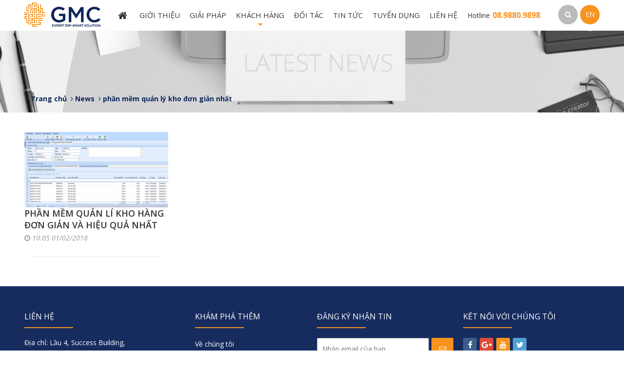

--- FILE ---
content_type: text/html; charset=utf-8
request_url: https://gmc.solutions/vi/news/tag/ph%E1%BA%A7n-m%E1%BB%81m-qu%E1%BA%A3n-l%C3%BD-kho-%C4%91%C6%A1n-gi%E1%BA%A3n-nh%E1%BA%A5t
body_size: 4700
content:
<!DOCTYPE html>
<html lang="vi" xmlns="http://www.w3.org/1999/xhtml" prefix="og: http://ogp.me/ns#">
    <head>
<title>phần mềm quản lý kho đơn giản nhất</title>
<meta name="description" content="phần mềm quản lý kho đơn giản nhất - Tag - News -..." />
<meta name="keywords" content="phần mềm quản lý kho đơn giản nhất" />
<meta name="news_keywords" content="phần mềm quản lý kho đơn giản nhất" />
<meta name="author" content="ExpertERP - Giải pháp Quản Trị Doanh Nghiệp thông minh và di động." />
<meta name="copyright" content="ExpertERP - Giải pháp Quản Trị Doanh Nghiệp thông minh và di động. &#91;info@experterp.vn&#93;" />
<meta name="robots" content="index, archive, follow, noodp" />
<meta name="googlebot" content="index,archive,follow,noodp" />
<meta name="msnbot" content="all,index,follow" />
<meta name="google-site-verification" content="T_als-YiOQSyfsThCwpOgdHo5_49i2qYPm7haibjh8o" />
<meta name="generator" content="NSS CMS v2.0" />
<meta name="viewport" content="width=device-width, initial-scale=1" />
<meta http-equiv="content-type" content="text/html; charset=utf-8" />
<meta property="og:title" content="phần mềm quản lý kho đơn giản nhất" />
<meta property="og:type" content="website" />
<meta property="og:description" content="phần mềm quản lý kho đơn giản nhất - Tag - News -..." />
<meta property="og:site_name" content="ExpertERP - Giải pháp Quản Trị Doanh Nghiệp thông minh và di động." />
<meta property="og:image" content="/assets/images/share.png" />
<meta property="og:url" content="https://gmc.solutions/vi/news/tag/ph%E1%BA%A7n-m%E1%BB%81m-qu%E1%BA%A3n-l%C3%BD-kho-%C4%91%C6%A1n-gi%E1%BA%A3n-nh%E1%BA%A5t" />
<link rel="shortcut icon" href="/uploads/favicon.png">
<link rel="canonical" href="https://gmc.solutions/vi/news/tag/ph%E1%BA%A7n-m%E1%BB%81m-qu%E1%BA%A3n-l%C3%BD-kho-%C4%91%C6%A1n-gi%E1%BA%A3n-nh%E1%BA%A5t">
<link rel="alternate" href="/vi/news/rss/" title="News" type="application/rss+xml">
<link rel="alternate" href="/vi/news/rss/blog/" title="News - Tin tức" type="application/rss+xml">
<link rel="alternate" href="/vi/news/rss/tu-van/" title="News - Tư vấn" type="application/rss+xml">
<link rel="alternate" href="/vi/news/rss/Tuyen-dung/" title="News - Tuyển dụng" type="application/rss+xml">
<link rel="alternate" href="/vi/news/rss/Cau-chuyen-thanh-cong/" title="News - Câu chuyện thành công" type="application/rss+xml">
<link rel="alternate" href="/vi/news/rss/Doi-tac/" title="News - Đối tác" type="application/rss+xml">
<link rel="StyleSheet" href="/themes/default/css/font-awesome.min.css">
<link rel="StyleSheet" href="/themes/ngoisaoso/css/bootstrap.min.css">
<link rel="StyleSheet" href="/themes/ngoisaoso/css/style.css">
<link rel="StyleSheet" href="/themes/ngoisaoso/css/style.responsive.css">
<link rel="StyleSheet" href="/themes/ngoisaoso/css/news.css">
<link rel="StyleSheet" href="/themes/ngoisaoso/css/hover-min.css">
<link rel="StyleSheet" href="/themes/ngoisaoso/css/animate.min.css">
<link href="/themes/ngoisaoso/js/smartmenus/css/sm-core-css.css" rel="stylesheet">
<link href="/themes/ngoisaoso/js/smartmenus/css/sm-blue/sm-blue.css" rel="stylesheet">
<link href="/themes/ngoisaoso/js/smartmenus/addons/bootstrap/jquery.smartmenus.bootstrap.css" rel="stylesheet">
<style type="text/css">
	.show_hotline {
		margin: 20px 0 0 0;
		padding: 0;
		position: relative;
		float: left;
	}
	.show_hotline span {
		margin: 0 0 0 5px;
		padding: 0;
		color: #f7941e;
		font-weight: 700;
		font-size: 16px;
	}
</style>
    </head>
    <body>

<noscript>
	<div class="alert alert-danger">
		Trình duyệt của bạn đã tắt chức năng hỗ trợ JavaScript.<br />Website chỉ làm việc khi bạn bật nó trở lại.!
	</div>
</noscript>
<header>
	<div class="container clearfix">
		<div class="logo">
			<a title="ExpertERP - Giải pháp Quản Trị Doanh Nghiệp thông minh và di động." href="/vi/"><img src="/assets/images/logo_new.png" width="579" height="195" alt="ExpertERP - Giải pháp Quản Trị Doanh Nghiệp thông minh và di động." /></a>
		</div>
		<div class="headermenu">
			<div class="navbar" role="navigation">
    <div class="navbar-header">
        <button type="button" class="navbar-toggle" data-toggle="collapse" data-target=".navbar-collapse">
            <span class="sr-only">Toggle navigation</span>
            <span class="icon-bar"></span>
            <span class="icon-bar"></span>
            <span class="icon-bar"></span>
        </button>
    </div>
    <div class="navbar-collapse collapse">
        <ul id="main-menu" class="sm sm-blue">
        	<li>
                <a class="home" title="Trang chủ" href="/vi/"><em class="hidden-xs fa fa-lg fa-home">&nbsp;</em><span class="visible-xs-inline-block"> Trang chủ</span></a>
            </li>
                        <li  class="" >
                <a  href="/vi/gioi-thieu/" title="Giới thiệu"  >Giới thiệu</a>
            </li>
            <li  class="" >
                <a  href="/vi/giai-phap/" title="Giải pháp"  >Giải pháp</a>
            </li>
            <li  class="  dropdown">
                <a  href="#" title="Khách hàng"  class="has-submenu">Khách hàng</a>

                                <ul>
        <!--<li class="s_description">
        Khách hàng
    </li>-->
        <li>
        <a href="/vi/projects/Moi-linh-vuc/" title="Khách hàng tiêu biểu" >Khách hàng tiêu biểu</a>
    </li>
    <li>
        <a href="/vi/news/Cau-chuyen-thanh-cong/" title="Câu chuyện thành công" >Câu chuyện thành công</a>
    </li>
</ul>
            </li>
            <li  class="" >
                <a  href="/vi/news/Doi-tac/" title="Đối tác"  >Đối tác</a>
            </li>
            <li  class="" >
                <a  href="/vi/news/blog/" title="Tin tức"  >Tin tức</a>
            </li>
            <li  class="" >
                <a  href="/vi/news/Tuyen-dung/" title="Tuyển dụng"  >Tuyển dụng</a>
            </li>
            <li  class="" >
                <a  href="/vi/contact/" title="Liên hệ"  >Liên hệ</a>
            </li>
        </ul>
    </div>
</div>
<!-- SmartMenus jQuery init -->
		</div>
		<div class="headerContent">
			<div class="show_hotline">
	<a href="tel:0898809898" title="Hotline">Hotline<span>08.9880.9898</span></a>
</div>
			<div class="language">
				<a href="/seek/" title="Search"><i class="fa fa-search" aria-hidden="true"></i></a>
				<a href="/en/" title="EN">EN</a>
			</div>
		</div>
	</div>
</header>
<section>
	<div class="showbannersub">
		<img src="/uploads/backgrounds/bg_news.jpg" title="phần mềm quản lý kho đơn giản nhất">
				<div class="container">
			<nav class="third-nav">
				<div class="breadcrumbs-wrap">
					<div class="display">
						<a class="show-subs-breadcrumbs hidden" href="#" onclick="showSubBreadcrumbs(this, event);"><em class="fa fa-lg fa-angle-right"></em></a>
						<ul class="breadcrumbs list-none"></ul>
					</div>
					<ul class="subs-breadcrumbs"></ul>
					<ul class="temp-breadcrumbs hidden">
						<li itemscope itemtype="http://data-vocabulary.org/Breadcrumb">
							<a href="/vi/" itemprop="url" title="Trang chủ"><span itemprop="title">Trang chủ</span></a>
						</li>
												<li itemscope itemtype="http://data-vocabulary.org/Breadcrumb">
							<a href="/vi/news/" itemprop="url" title="News"><span class="txt" itemprop="title">News</span></a>
						</li>
						<li itemscope itemtype="http://data-vocabulary.org/Breadcrumb">
							<a href="/vi/news/tag/phần-mềm-quản-lý-kho-đơn-giản-nhất" itemprop="url" title="phần mềm quản lý kho đơn giản nhất"><span class="txt" itemprop="title">phần mềm quản lý kho đơn giản nhất</span></a>
						</li>
					</ul>
				</div>
			</nav>
		</div>
	</div>
<div class="container">
	<div class="clearfix">
	</div>
	<div class="clearfix">
		<div class="page">
			<div class="news_column">
    <div class="news_list">
                <div class="col-xs-24 col-md-6">
            <div class="item wow fadeIn" data-wow-delay="s">
                <div class="row">
                                        <div class="s_image">
                        <a href="/vi/news/tu-van/phan-mem-quan-li-kho-hang-don-gian-va-hieu-qua-nhat-61.html" title="Phần mềm quản lí kho hàng đơn giản và hiệu quả nhất"><img alt="Phần mềm quản lí kho hàng đơn giản và hiệu quả nhất" src="/assets/news/2017_10/ke-hoach-san-xuat.png"  /></a>
                    </div>
                    <div class="s_des">
                        <h3><a href="/vi/news/tu-van/phan-mem-quan-li-kho-hang-don-gian-va-hieu-qua-nhat-61.html" title="Phần mềm quản lí kho hàng đơn giản và hiệu quả nhất">Phần mềm quản lí kho hàng đơn giản và hiệu quả nhất</a></h3>
                        <em class="fa fa-clock-o">&nbsp;</em><em>10:05 01/02/2018</em>
                        <p class="text-justify">
                        </p>
                    </div>
                </div>
            </div>
        </div>
    </div>
    <div class="clearfix">
    </div>
</div>
		</div>
	</div>
	<div class="clearfix">
	</div>
</div>
</section>

<footer>
    <div class="s_top">
        <div class="container">
            <div class="row">
                <div class="col-xs-24 col-sm-12 col-md-7">
                    <div class="block_simple">
    <h3 class="title">Liên hệ</h3>
    <div class="underline"></div>
    <div class="s_content"><p>Địa chỉ: Lầu 4, Success Building,</p><p>21A Gò Dầu, P.Tân Quý, Q. Tân Phú, HCM</p><p>Hotline: 08.9880.9898</p><p>Tel: 028. 6660.3006&nbsp; &nbsp; |&nbsp;&nbsp;&nbsp;&nbsp; Fax: 028. 6292.3880</p><p>Email: info@experterp.vn</p><p>Website: www.gmc.solutions</p></div>
</div>

                </div>
                <div class="col-xs-24 col-sm-12 col-md-5">
                    <div class="block_simple">
    <h3 class="title">Khám phá thêm</h3>
    <div class="underline"></div>
    <div class="s_content"><div class="footer-menu">
    <ul class="">
                <li>
            <a title="Về chúng tôi" href="/gioi-thieu">Về chúng tôi</a>
        </li>
        <li>
            <a title="Giải pháp" href="/vi/giai-phap/">Giải pháp</a>
        </li>
        <li>
            <a title="Khách hàng tiêu biểu" href="/vi/projects/">Khách hàng tiêu biểu</a>
        </li>
        <li>
            <a title="Blog" href="/vi/news/blog/">Blog</a>
        </li>
        <li>
            <a title="Câu chuyện thành công" href="/vi/news/Cau-chuyen-thanh-cong/">Câu chuyện thành công</a>
        </li>
        <li>
            <a title="Tư vấn" href="/vi/news/tu-van/">Tư vấn</a>
        </li>
    </ul>
</div></div>
</div>

                </div>
                <div class="col-xs-24 col-sm-12 col-md-6">
                    <div class="block_simple">
    <h3 class="title">Đăng ký nhận tin</h3>
    <div class="underline"></div>
    <div class="s_content"><div class="email_newsletter">
    <form action="/index.php?nv=newsnotice" method="post">
        <div class="showform">
            <input type="text" name="email" placeholder="Nhập email của bạn" />
            <input type="hidden" value="Gởi" name="do" />
            <button type="submit" name="do">
                <i class="fa fa-envelope-o"></i>
            </button>
        </div>
    </form>
</div>
</div>
</div>

                </div>
                <div class="col-xs-24 col-sm-12 col-md-6">
                    <div class="block_simple">
    <h3 class="title">Kết nối với chúng tôi</h3>
    <div class="underline"></div>
    <div class="s_content"><div id="socialList" class="content">
	<ul class="socialList">
				<li>
			<a class="hvr-pop" href="https://www.facebook.com/ExpertERP/" target="_blank"><i class="fa fa-facebook">&nbsp;</i></a>
		</li>
				<li>
			<a class="hvr-pop" href="https://plus.google.com/101333744879141272546" target="_blank"><i class="fa fa-google-plus">&nbsp;</i></a>
		</li>
				<li>
			<a class="hvr-pop" href="https://www.youtube.com/" target="_blank"><i class="fa fa-youtube">&nbsp;</i></a>
		</li>
				<li>
			<a class="hvr-pop" href="https://twitter.com/" target="_blank"><i class="fa fa-twitter">&nbsp;</i></a>
		</li>
	</ul>
</div></div>
</div>

                </div>
            </div>
        </div>
    </div>
    <div class="s_bottom">
        <div class="container">
            <div class="col-xs-24 col-sm-18 col-md-18">
                © 2016 <strong>GIA MINH</strong> Software Solution. All Rights Reserved.
            </div>
            <div class="col-xs-24 col-sm-6 col-md-6 text-right">
            </div>
        </div>
    </div>
</footer>
<a id="back-to-top" href="#"><i class="fa fa-angle-up" aria-hidden="true"></i></a>

<!-- SiteModal Required!!! -->
<div id="sitemodal" class="modal fade" role="dialog">
    <div class="modal-dialog">
        <div class="modal-content">
            <div class="modal-body">
                <em class="fa fa-spinner fa-spin">&nbsp;</em>
            </div>
            <button type="button" class="close" data-dismiss="modal">
                <span class="fa fa-times"></span>
            </button>
        </div>
    </div>
</div>

<div id="timeoutsess" class="chromeframe">
	Bạn đã không sử dụng Site, <a onclick="timeoutsesscancel();" href="#">Bấm vào đây để duy trì trạng thái đăng nhập</a>. Thời gian chờ: <span id="secField"> 60 </span> giây
</div>
<div id="openidResult" class="nv-alert" style="display:none"></div>
<div id="openidBt" data-result="" data-redirect=""></div>
<!--Start of Tawk.to Script-->
<!--End of Tawk.to Script-->
<div id="run_cronjobs" style="visibility:hidden;display:none;"><img alt="" src="/index.php?second=cronjobs&amp;p=m9jbwlWh" width="1" height="1" /></div>
<script src="/assets/js/jquery/jquery.min.js"></script>
<script
                >var nv_base_siteurl="/",nv_lang_data="vi",nv_lang_interface="vi",nv_name_variable="nv",nv_fc_variable="op",nv_lang_variable="language",nv_module_name="news",nv_func_name="tag",nv_is_user=0, nv_my_ofs=7,nv_my_abbr="ICT",nv_cookie_prefix="nv4",nv_check_pass_mstime=1738000,nv_area_admin=0,nv_safemode=0,theme_responsive=1;
            </script>
<script
                 src="/assets/js/language/vi.js">
            </script>
<script
                 src="/assets/js/global.js">
            </script>
<script
                 src="/themes/ngoisaoso/js/news.js">
            </script>
<script
                 src="/themes/ngoisaoso/js/main.js">
            </script>
<script>
	$(function() {
		$('#main-menu').smartmenus({
			subMenusSubOffsetX : 6,
			subMenusSubOffsetY : -8
		});
	}); 
</script>
<script type="text/javascript">
	$(document).ready(function() {
		$('button[name=do]').click(function() {
			var nv_mailfilter = /^[_\.0-9a-z-]+@([0-9a-z][0-9a-z-]+\.)+[a-z]{2,6}$/;
			var email = $('input[name=email]').val();

			if (email == '') {
				alert('Vui lòng nhập email cần đăng ký');
				return false;
			}

			if (! nv_mailfilter.test(email)) {
				alert('Email không hợp lệ');
				return false;
			}

			$.ajax({
				type : "get",
				url : '/' + 'index.php?' + 'nv=newsnotice&op=checkmail',
				data : "email=" + email,
				success : function(a) {
					if (a > 0) {
						alert('Email này đã được đăng ký');
					} else {
						window.location.href = '/' + 'index.php?' + 'nv=newsnotice&status=success&email=' + email;
					}
				}
			});
			return false;
		});
	}); 
</script>
<script src="/themes/ngoisaoso/js/bootstrap.min.js"></script>
<script type="text/javascript">
	var Tawk_API = Tawk_API ||
	{
	},
	    Tawk_LoadStart = new Date();
	(function()
	{
		var s1 = document.createElement("script"),
		    s0 = document.getElementsByTagName("script")[0];
		s1.async = true;
		s1.src = 'https://embed.tawk.to/59ed5cf6c28eca75e4627814/default';
		s1.charset = 'UTF-8';
		s1.setAttribute('crossorigin', '*');
		s0.parentNode.insertBefore(s1, s0);
	})(); 
</script>
<script type="text/javascript" src="/themes/ngoisaoso/js/smartmenus/jquery.smartmenus.js"></script>
<script type="text/javascript" src="/themes/ngoisaoso/js/smartmenus/addons/bootstrap/jquery.smartmenus.bootstrap.js"></script>
<script>
(function(i,s,o,g,r,a,m){i['GoogleAnalyticsObject']=r;i[r]=i[r]||function(){
(i[r].q=i[r].q||[]).push(arguments)},i[r].l=1*new Date();a=s.createElement(o),
m=s.getElementsByTagName(o)[0];a.async=1;a.src=g;m.parentNode.insertBefore(a,m)
})(window,document,'script','//www.google-analytics.com/analytics.js','ga');
ga('create', 'UA-180257042-1', '');
ga('send', 'pageview');
</script>

</body>
</html>

--- FILE ---
content_type: text/css
request_url: https://gmc.solutions/themes/ngoisaoso/css/news.css
body_size: 825
content:
/* news_header */
.news_header {
	padding: 0;
	margin: 40px 0;
	position: relative;
	width: 100%;
	display: block;
}
.news_header .s_head {
	padding: 0;
	margin: 0;
	position: relative;
	width: 100%;
	display: block;
}
.news_header .s_head h1 {
	padding: 0;
	margin: 0;
	position: relative;
	width: 100%;
	display: block;
	text-align: center;
	font-size: 24px;
	font-weight: 400;
	color:#515151;
	text-transform: uppercase;
}
.news_header .s_head h1 span {
	position: relative;
	display: table;
	margin: 10px auto 0;
	width: 100px;
	height: 4px;
	background-color: #f7941e;
	padding: 0px;
}
.news_header .s_des {
	padding: 0;
	margin: 0;
	position: relative;
	width: 100%;
	display: block;
}
.news_header .s_des img {
	width: 100%;
}

/* news_column */
.news_column {
	padding: 0;
	margin: 40px 0;
	position: relative;
	width: 100%;
	display: block;
}

.news_list {
	padding: 0;
	margin: 0;
	position: relative;
	width: 100%;
	display: block;
}
.news_list .item {
	padding: 0 0 20px;
	margin: 0 0 20px;
	position: relative;
	width: 100%;
	display: block;
	clear: both;
	border-bottom: 1px solid #ebebeb;
}
.news_list .item .s_image {
	padding: 0;
	margin: 0;
	position: relative;
	width: 100%;
	display: block;
	overflow: hidden;
}
.news_list .item .s_image img {
	width: 100%;
	display: block;
}
.news_list .item .s_des {
	padding: 0;
	margin: 0;
	position: relative;
	width: 100%;
	display: block;
	color: #999898;
}
.news_list .item .s_des h3 {
	font-size: 18px;
	line-height: 24px;
	font-weight: 600;
	text-transform: uppercase;
	padding: 0;
	margin: 0 0 5px;
}
.news_list .item .s_des .date {
	padding: 0;
	margin: 0 0 10px;
	position: relative;
	width: 100%;
	display: block;
}

.news_list .item .s_des .hometext {
	padding: 0;
	margin: 0 0 10px;
	position: relative;
	width: 100%;
	display: block;
}
/* news_default */
.news_default {
	padding: 0px;
	margin: 40px 0;
	position: relative;
	width: 100%;
	display: block;
}
.news_default h1 {
	padding: 0;
	margin: 0;
	position: relative;
	width: 100%;
	font-size: 22px;
	line-height: 30px;
	display: block;
	text-transform: uppercase;
}
.news_default .sdate {
	padding: 0;
	color: #999898;
	margin: 0 0 20px;
	position: relative;
	width: 100%;
}
.news_default .hometext {
	padding: 0;
	margin: 10px 0;
	position: relative;
	width: 100%;
	display: block;
}
.news_default ul.list_tools {
	padding: 0;
	margin: 10px 0 50px;
	position: relative;
	width: 100%;
	display: block;
}
.news_default ul.list_tools li {
	padding: 4px;
	margin: 0 4px 0;
	position: relative;
	display: inline-block;
	float: left;
	border-right: 1px solid #999;
	-webkit-border-radius: 50%;
	-moz-border-radius: 50%;
	border-radius: 50%;
}
.news_default ul.list_tools li a {
	color: #333;
}
.news_default ul.list_tools li:hover a {
	color: #ef3035;
}
.news_default ul.list_tools li:hover {
	border-color: #ef3035;
}
.news_default .fcomment {
	padding: 0px;
	margin: 20px 0;
	position: relative;
	display: block;
	width: 100%;
}
.s_info {
	padding: 0px;
	margin: 0 0 10px 0;
	position: relative;
	display: block;
	float: left;
	width: 100%;
}
.s_info .socialicon {
	padding: 10px;
	margin: 0;
	position: relative;
	display: block;
	float: left;
	width: 100%;
	border: 1px solid #ebebeb;
}
.s_info .socialicon .fb-like {
	left: 174px;
	margin: 0;
	padding: 0;
	position: absolute;
}
.list_other {
	padding: 0px;
	margin: 20px 0 50px;
	position: relative;
	display: block;
	float: left;
	width: 100%;
}
.list_other .s_list {
	padding: 0;
	margin: 20px 0;
	position: relative;
	display: block;
	width: 100%;
}
.list_other .s_list label {
	padding: 0;
	margin: 0;
	display: block;
	font-size: 18px;
	color: #333;
	text-transform: uppercase;
	border-bottom: 1px solid #f7941e;
}
.list_other .s_list ul {
	padding: 10px 0px;
	margin: 0;
	position: relative;
	display: block;
	width: 100%;
}
.list_other .s_list ul li {
	padding: 0px;
	margin: 10px 0;
	position: relative;
	display: block;
	width: 100%;
	border-bottom: 1px solid #ebebeb;
}
.list_other .s_list ul li:last-child {
	border-bottom: 0;
}
.list_other .s_list ul li a {

}
.list_other .s_list ul li p {
	color: #999898;
}

/* viewcat_list */
.viewcat_list {
	padding: 0;
	margin: 0;
	position: relative;
	width: 100%;
	display: block;
}
.viewcat_list .item {
	padding: 0 0 20px;
	margin: 0 0 20px;
	position: relative;
	width: 100%;
	display: block;
	border-bottom: 1px solid #ebebeb;
}
.viewcat_list .item h3 {
	padding: 0;
	margin: 0px;
	position: relative;
	width: 100%;
	display: block;
}
.viewcat_list .item .date {
	padding: 0;
	margin: 10px 0;
	position: relative;
	width: 100%;
	color: #7d7c7c;
	display: block;
}
.viewcat_list .item .hometext {
	padding: 0;
	margin: 0px;
	position: relative;
	width: 100%;
	color: #7d7c7c;
	display: block;
}
.viewcat_list .item a {
	color: #f7941e;
}

.viewcat_list .item a:hover {
	color: #333;
}
/* viewcat_grid */
.viewcat_grid {
	padding: 0;
	margin: 40px 0;
	position: relative;
	width: 100%;
	display: block;
}
.viewcat_grid .featured {
	padding: 0;
	margin: 0 0 20px;
	position: relative;
	width: 100%;
	display: block;
}
.viewcat_grid .featured .s_image {
	padding: 0;
	margin: 0;
	position: relative;
	width: 100%;
	display: block;
}
.viewcat_grid .featured .s_image img {
	padding: 0;
	margin: 0;
	width: 100%;
}
.viewcat_grid .featured .s_des {
	padding: 0;
	margin: 0;
	position: relative;
	width: 100%;
	display: block;
}
.viewcat_grid .featured .s_des h2 {
	font-size: 15px;
}
.viewcat_grid .featured .s_des a {
	color: #333;
}
.viewcat_grid .list_item {
	padding: 0;
	margin: 0px;
	position: relative;
	width: 100%;
	display: block;
}
.viewcat_grid .list_item .item {
	padding: 0;
	margin: 0 0 40px;
	position: relative;
	width: 100%;
	display: block;
}
.viewcat_grid .list_item .item .s_image {
	padding: 0;
	margin: 0;
	position: relative;
	width: 100%;
	display: block;
	height: 250px;
	overflow: hidden;
}
.viewcat_grid .list_item .item .s_image img {
	padding: 0;
	margin: 0;
	width: 100%;
	min-height: 250px;
}
.viewcat_grid .list_item .item .s_des {
	padding: 10px 0;
	margin: 0;
	position: relative;
	width: 100%;
	display: block;
	height: 180px;
	overflow: hidden;
}
.viewcat_grid .list_item .item .s_des h4 {
	font-size: 16px;
	line-height: 20px;
	height: 40px;
	overflow: hidden;
}
.viewcat_grid .list_item .item .s_des p {
	height: 70px;
	overflow: hidden;
	font-size: 13px;
}
/* Responsive news */
@media (max-width: 768px) {
	.viewcat_grid .list_item .item .s_image {
		height: auto;
	}

}
@media (max-width: 499px) {
	.news_list .item .s_des {
		margin: 20px 0;
	}
}


--- FILE ---
content_type: text/plain
request_url: https://www.google-analytics.com/j/collect?v=1&_v=j102&a=425266522&t=pageview&_s=1&dl=https%3A%2F%2Fgmc.solutions%2Fvi%2Fnews%2Ftag%2Fph%25E1%25BA%25A7n-m%25E1%25BB%2581m-qu%25E1%25BA%25A3n-l%25C3%25BD-kho-%25C4%2591%25C6%25A1n-gi%25E1%25BA%25A3n-nh%25E1%25BA%25A5t&ul=en-us%40posix&dt=ph%E1%BA%A7n%20m%E1%BB%81m%20qu%E1%BA%A3n%20l%C3%BD%20kho%20%C4%91%C6%A1n%20gi%E1%BA%A3n%20nh%E1%BA%A5t&sr=1280x720&vp=1280x720&_u=IEBAAAABAAAAACAAI~&jid=1645745133&gjid=817208984&cid=904670855.1768969791&tid=UA-180257042-1&_gid=32996368.1768969791&_r=1&_slc=1&z=1317112155
body_size: -450
content:
2,cG-YN7EFW7CJV